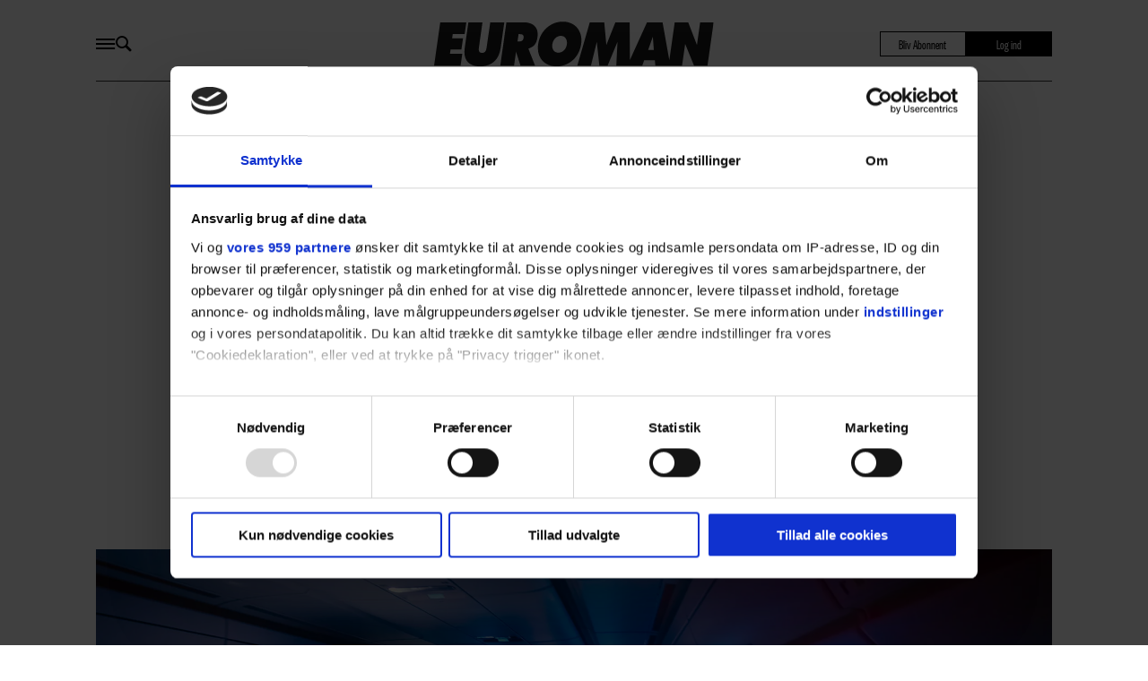

--- FILE ---
content_type: image/svg+xml
request_url: https://www.euroman.dk/view-resources/egmontdk/public/euroman/icons/menu.svg
body_size: 17
content:
<svg width="22" height="12" viewBox="0 0 22 12" fill="none" xmlns="http://www.w3.org/2000/svg">
<line x1="1" y1="1" x2="20.1299" y2="1" stroke="black" stroke-width="2" stroke-linecap="square"/>
<line x1="1" y1="6" x2="20.1299" y2="6" stroke="black" stroke-width="2" stroke-linecap="square"/>
<line x1="1" y1="11" x2="20.1299" y2="11" stroke="black" stroke-width="2" stroke-linecap="square"/>
</svg>


--- FILE ---
content_type: application/javascript
request_url: https://www.euroman.dk/view-resources/egmontdk/public/DomManipulation.js?v=1768206272-L4
body_size: 4065
content:
const updateTagPageMarkup = (isEuromanSite) => {
	const isCMSTagPage = ['emner', 'tag'].some(
		(hostPath) =>
			document
				.querySelector('html')
				.getAttribute('data-hostpath')
				?.includes(hostPath) || false
	);

	const mainBlock =
		document.querySelector(
			'.page-content > div:nth-child(1):has(article.large-6)'
		) ||
		document.querySelector(
			'.page-content > div:nth-child(2):has(article.large-6)'
		);

	if (
		(window.location.href.includes('/emner/') ||
			window.location.href.includes('tag-page') ||
			(window.location.href.includes('/edit/') && isCMSTagPage)) &&
		(mainBlock || !isEuromanSite)
	) {
		document.querySelector('body').classList.add('tag-page');

		if (mainBlock) {
			mainBlock.classList.add('tag-page__main-block');
		}

		if (isEuromanSite) {
			const nextRow = mainBlock?.nextElementSibling;
			if (nextRow?.classList.contains('row')) {
				nextRow.classList.add('tag-page__second-block');
			}

			const secondBlock = document.querySelector('.tag-page__second-block');
			const heading = `
					<div class='tag-page__section'>
							<h3 class='tag-page__section-title'>Læs Også</h3>
					</div>`;

			if (secondBlock) {
				secondBlock.insertAdjacentHTML('afterend', heading);
			}
		}
	}
};

const removeAdsContainersForLongRead = () => {
	const isLongReadArticle = document.querySelector('.pagestyle_longread');

	if (isLongReadArticle) {
		// Remove existing ad divs without .ads-container class for long read articles
		const existingLbAds = document.querySelectorAll(
			'div[id^="euroman-lb1"]:not(.ads-container)'
		);

		existingLbAds.forEach((ad) => {
			ad.remove();
		});
	}
};

const insertHeadingMissing = (heading, selector) => {
	const headingSection = document.querySelector(selector);

	if (headingSection?.textContent.trim() === '') {
		headingSection.textContent = heading;
	}
};

const makeAdsArticlesKickerBlack = () => {
	const ADS_KICKER_NAME = 'sponsoreret indhold';

	document
		.querySelectorAll('.kicker:not(:is(.kicker--black))')
		.forEach((kicker) => {
			if (kicker?.textContent.toLowerCase().trim() === ADS_KICKER_NAME) {
				kicker.classList.add('kicker--black');
			}
		});
};

const removeTagsUnderscore = () => {
	const tags = document.querySelectorAll('.tags > a');

	if (tags) {
		tags.forEach((tag) => {
			const text = tag.textContent;
			tag.textContent = text.replace('_', '');
		});
	}
};

const moveReadSpeakSnippet = () => {
	const mostReadBlock = document.querySelector('.most-read-block');
	const readPeakSnippet = document.querySelector('.readpeak-wrapper');

	if (mostReadBlock && readPeakSnippet) {
		mostReadBlock.parentNode.insertAdjacentElement('afterend', readPeakSnippet);
	}
};

/**
 * Ensures all iframes have a title attribute for accessibility purposes
 * Checks if iframe has a title attribute and if it's not empty
 * Sets a default title 'Eksternt indhold' if missing or empty
 * This improves screen reader experience by providing context for iframe content
 */
const checkIfIframeHasTitle = () => {
	const iframes = document.querySelectorAll('iframe');

	iframes.forEach((iframe, index) => {
		if (
			!iframe.hasAttribute('title') ||
			iframe.getAttribute('title').trim() === ''
		) {
			if (index === 0) {
				iframe.setAttribute('title', 'Eksternt indhold');
			} else {
				iframe.setAttribute('title', `Eksternt indhold-${index}`);
			}
		}
	});
};

/**
 * Adds accessibility attributes to elements matching the selector
 * Sets role="banner" and aria-label with the provided text
 * Optionally executes a callback function after processing all elements
 */
const addAriaLabelToElement = (selector, ariaLabel, callback) => {
	const elements = document.querySelectorAll(selector);

	elements.forEach((element) => {
		element.setAttribute('role', 'banner');
		element.setAttribute('aria-label', ariaLabel);
	});

	if (callback) {
		callback();
	}
};

/**
 * Make article scroller IDs unique for accessibility purposes
 * This prevents duplicate IDs which violate HTML standards and cause issues
 * with screen readers
 */
const makeArticleScrollerIdsUnique = () => {
	const scrollers = document.querySelectorAll('#article-scroller-one-column');

	if (scrollers.length <= 1) {
		return; // No duplicates, nothing to do
	}

	scrollers.forEach((scroller, index) => {
		// Keep the first one as is, rename all others
		if (index > 0) {
			scroller.id = `article-scroller-one-column-${index}`;
		}
	});
};

/**
 * Add unique index to image alt text to avoid duplicate alt text
 * This helps screen readers distinguish between different images
 */
const makeImageAltTextUnique = () => {
	// Select all visible images with alt text (exclude hidden images)
	const images = document.querySelectorAll(
		'.main img[alt]:not([hidden]):not([style*="display: none"])'
	);

	images.forEach((image, index) => {
		const currentAlt = image.getAttribute('alt');
		if (currentAlt) {
			// Clean the alt text by removing file extensions and numbers
			const cleanAlt = currentAlt
				.replace(/\.(jpg|jpeg|png|webp)$/i, '') // Remove file extensions
				.replace(/\s+\d+$/, '') // Remove trailing numbers
				.trim();

			// Only modify if there's an existing alt text
			image.setAttribute('alt', `Billede ${index + 1} - ${cleanAlt}`);
		} else {
			image.setAttribute('alt', `Billede ${index + 1}`);
		}
	});
};

const removeDuplicateArticles = () => {
	const scrollerSelectors =
		'[id^="article-scroller-one-column"], .article-scroller-one-column';

	const scrollerContainers = document.querySelectorAll(scrollerSelectors);

	if (!scrollerContainers.length) {
		return;
	}

	// Get all article links
	const articleLinks = document.querySelectorAll('.article-item');
	const seenUrls = new Set();

	// Process each article link
	articleLinks.forEach((link) => {
		const href = link.getAttribute('href');

		// Skip if no URL found
		if (!href) return;

		// Normalize URL for comparison
		const normalizedHref = new URL(href, window.location.origin).pathname;

		// Check if we've seen this URL before
		if (seenUrls.has(normalizedHref)) {
			// Find the article scroller container
			const scrollerContainer = link.closest(scrollerSelectors);

			// If this is a duplicate in a scroller, remove it
			if (scrollerContainer) {
				const articleElement = link.closest('article, li');
				if (articleElement) {
					articleElement.remove();
				}
			}
		} else {
			// Add URL to seen set
			seenUrls.add(normalizedHref);
		}
	});
};

/**
 * Removes DOM elements matching the given selector if they do not contain any visible text.
 * This helps improve accessibility by removing empty elements that may confuse screen readers.
 */
const removeEmptyElements = (selector) => {
	const elements = document.querySelectorAll(selector);

	elements.forEach((el) => {
		const text = el.textContent.trim();
		if (text === '') {
			const parent = el.parentElement;
			if (
				parent &&
				(parent.tagName.match(/^H[1-6]$/i) ||
					parent.tagName.toLowerCase() === 'p')
			) {
				parent.remove();
			} else {
				el.remove();
			}
		}
	});
};

const updateFrontPageSection = () => {
	document.addEventListener('click', (event) => {
		const gameCard = event.target.closest('.game-card');

		if (gameCard) {
			const section = gameCard.getAttribute('data-gametype');

			if (window.kilkaya) {
				setTimeout(() => {
					window.kilkaya.pageview({
						section: `spil/${section}`,
					});
				}, 1000);
			}
		}
	});
};

/**
 * Initialize countdown timer for banner blocks
 * Uses data-offer-end-date attribute to calculate countdown from current time
 * Updates every second and handles countdown logic
 */
const initializeBannerCountdown = () => {
	const countdownContainers = document.querySelectorAll('.banner-block__countdown');

	if (!countdownContainers.length) {
		return;
	}

	countdownContainers.forEach((container) => {
		const daysElement = container.querySelector('.banner-block__countdown-days');
		const hoursElement = container.querySelector('.banner-block__countdown-hours');
		const minutesElement = container.querySelector('.banner-block__countdown-minutes');
		const secondsElement = container.querySelector('.banner-block__countdown-seconds');

		if (!daysElement || !hoursElement || !minutesElement || !secondsElement) {
			return; // Skip if required elements are missing
		}

		// Get the offer end date from the parent container
		const parentContainer = container.closest('.banner-block');
		const offerEndDateString = parentContainer?.getAttribute('data-offer-end-date');

		if (!offerEndDateString) {
			// If no offer end date, set everything to 0
			daysElement.textContent = '00';
			hoursElement.textContent = '00';
			minutesElement.textContent = '00';
			secondsElement.textContent = '00';
			return;
		}

		// Parse the editor date (format: '2025-09-29T16:47')
		const parseEditorDate = (dateString) => {
			// Add seconds if not provided (assume :00)
			const fullDateString = dateString.includes(':') && dateString.split(':').length === 2
				? dateString + ':00'
				: dateString;

			// Create date object (treat as local time, not UTC)
			return new Date(fullDateString);
		};

		// Declare interval variable first
		let countdownInterval;

		const updateCountdown = () => {
			const now = new Date();
			const editorDate = parseEditorDate(offerEndDateString);

			// Calculate time difference in milliseconds
			const timeDifference = editorDate.getTime() - now.getTime();

			if (timeDifference <= 0) {
				// Editor date is equal or less than current date - set to 0
				daysElement.textContent = '00';
				hoursElement.textContent = '00';
				minutesElement.textContent = '00';
				secondsElement.textContent = '00';
				clearInterval(countdownInterval);
				return;
			}

			// Calculate days, hours, minutes, seconds from time difference
			const totalSeconds = Math.floor(timeDifference / 1000);
			const days = Math.floor(totalSeconds / (24 * 60 * 60));
			const hours = Math.floor((totalSeconds % (24 * 60 * 60)) / (60 * 60));
			const minutes = Math.floor((totalSeconds % (60 * 60)) / 60);
			const seconds = totalSeconds % 60;

			// Update display
			daysElement.textContent = days.toString().padStart(2, '0');
			hoursElement.textContent = hours.toString().padStart(2, '0');
			minutesElement.textContent = minutes.toString().padStart(2, '0');
			secondsElement.textContent = seconds.toString().padStart(2, '0');
		};

		// Initial update
		updateCountdown();

		// Update every second
		countdownInterval = setInterval(updateCountdown, 1000);
	});
};

const switchLoginToProfileButton = () => {
	if (cookies.get('jwt')) {
		document.querySelector('body').classList.add('user-logged-in');
	}
};

const cookies = {
	set: function (name, value, days) {
		const expires = days
			? "; expires=" + new Date(Date.now() + days * 24 * 60 * 60 * 1000).toUTCString()
			: "";
		document.cookie = encodeURIComponent(name) + "=" + encodeURIComponent(value) + expires + "; path=/";
	},
	get: function (name) {
		const nameEQ = encodeURIComponent(name) + "=";
		const ca = document.cookie.split(';');
		for (let i = 0; i < ca.length; i++) {
			let c = ca[i];
			while (c.charAt(0) === ' ') c = c.substring(1, c.length);
			if (c.indexOf(nameEQ) === 0) {
				return decodeURIComponent(c.substring(nameEQ.length, c.length));
			}
		}
		return null;
	},
	delete: function (name) {
		document.cookie = encodeURIComponent(name) + "=; expires=Thu, 01 Jan 1970 00:00:00 GMT; path=/";
	}
};

const showPaywallTeaser = () => {
	const paywallTeaser = document.querySelector('.paywallTeaser');
	if (paywallTeaser && cookies.get('Paywall-Token')) {
		paywallTeaser.style.display = 'block';
	}
};

document.addEventListener('DOMContentLoaded', () => {
	const isEuromanSite =
		document.querySelector('body').getAttribute('data-shop') === 'euroman';

	if (isEuromanSite) {
		removeAdsContainersForLongRead();
		makeAdsArticlesKickerBlack();
		moveReadSpeakSnippet();
		makeArticleScrollerIdsUnique();
		removeDuplicateArticles();
	} else {		
		showPaywallTeaser();
		setTimeout(() => {
			updateFrontPageSection();
		}, 2000);
		removeTagsUnderscore();
	}

	switchLoginToProfileButton();
	initializeBannerCountdown();
	removeEmptyElements('.paywallTeaser .login');
	makeImageAltTextUnique();
	addAriaLabelToElement('.pageHeader', 'Sidehovede');
	addAriaLabelToElement('footer.page', 'Sidefod', () => {
		const searchPopupFooter = document.querySelector(
			'.search-popup-footer footer'
		);

		if (searchPopupFooter) {
			searchPopupFooter.setAttribute('inert', '');
		}
	});
	updateTagPageMarkup(isEuromanSite);
	insertHeadingMissing('SÅDAN GØR DU', '.recipe-methods h2');

	// It's relevant only in CMS
	window.addEventListener('bannerBlockUpdateEvent', function () {
		setTimeout(() => {
			initializeBannerCountdown();
		}, 700);
	});

	setTimeout(() => {
		checkIfIframeHasTitle();
	}, 5000);
});


--- FILE ---
content_type: image/svg+xml
request_url: https://www.euroman.dk/view-resources/egmontdk/public/euroman/icons/facebook.svg
body_size: 95
content:
<svg
  xmlns="http://www.w3.org/2000/svg"
  id="icon_128402"
  width="16"
  height="16"
  viewBox="0 0 100 100">
  <path
    d="M59.4 18.8L59.4 18.8L75 18.8L75 0L59.4 0Q54.9 0 50.9 1.8L50.9 1.8Q46.9 3.4 43.9 6.4Q40.9 9.4 39.3 13.4L39.3 13.4Q37.5 17.4 37.5 21.9L37.5 21.9L37.5 31.3L25 31.3L25 50L37.5 50L37.5 100L56.3 100L56.3 50L71.9 50L75 31.3L56.3 31.3L56.3 21.9Q56.3 20.6 57.2 19.7Q58.1 18.8 59.4 18.8Z"
    id="path_128402" />
</svg>